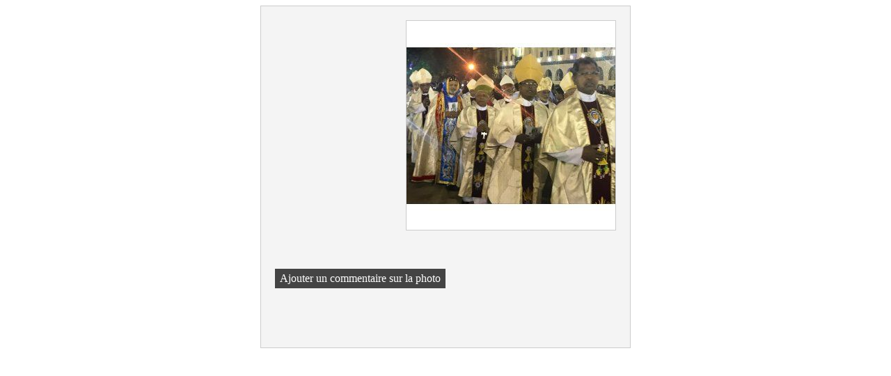

--- FILE ---
content_type: text/html; charset=UTF-8
request_url: https://www.surya-prana.fr/commentaires-ad95d80c-2f10-45bf-adfb-586628104519.jpeg.html
body_size: 467
content:
<!DOCTYPE html>
<html lang="fr">
<head>
    <title>Commentaire</title>
    <meta http-equiv="Content-Type" content="text/html; charset=UTF-8">
    <meta name="viewport" content="width=device-width, initial-scale=1">
    <meta name="robots" content="noindex, noarchive">
    <link rel="stylesheet" href="/css/commentaire.css?v=5227"/>
</head>
<body>
<div id="boxcommentaire">
    <div id="photo">
        <img alt="" src="/img_s1/136926/album/ad95d80c-2f10-45bf-adfb-586628104519_mini.jpeg" border="0">
                <div align="right">
            <a href="/ajoutcommentaire-ad95d80c-2f10-45bf-adfb-586628104519.jpeg.html"
               title="Ajouter un commentaire sur la photo"
               class="lien addcommentairephoto"
            >
                Ajouter un commentaire sur la photo            </a>
        </div>
    </div>
            <p id="nocomment"></p>
        </div>
<script defer src="https://static.cloudflareinsights.com/beacon.min.js/vcd15cbe7772f49c399c6a5babf22c1241717689176015" integrity="sha512-ZpsOmlRQV6y907TI0dKBHq9Md29nnaEIPlkf84rnaERnq6zvWvPUqr2ft8M1aS28oN72PdrCzSjY4U6VaAw1EQ==" data-cf-beacon='{"version":"2024.11.0","token":"e4d4c9643ebb4a5aa482e4244bc043c0","r":1,"server_timing":{"name":{"cfCacheStatus":true,"cfEdge":true,"cfExtPri":true,"cfL4":true,"cfOrigin":true,"cfSpeedBrain":true},"location_startswith":null}}' crossorigin="anonymous"></script>
</body>
</html></body>
            </html>